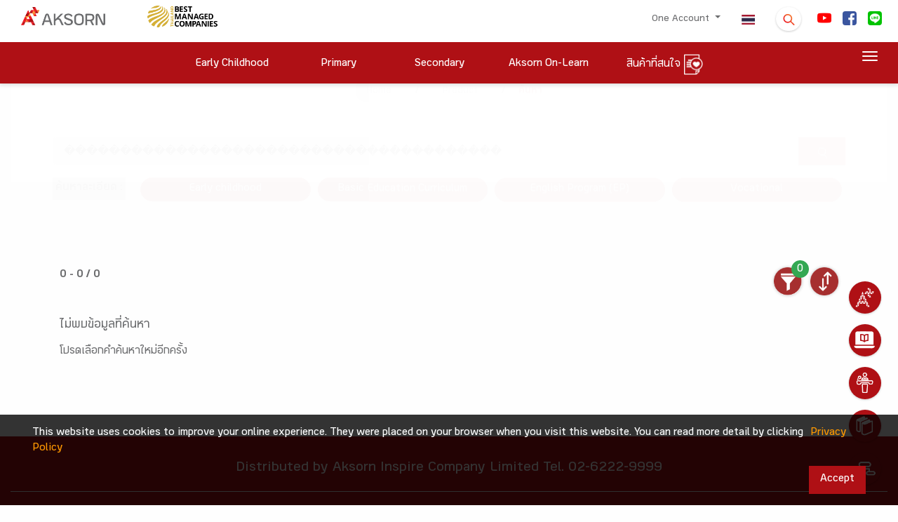

--- FILE ---
content_type: text/css
request_url: https://www.aksorn.com/assets/demo/demo.css?version=1
body_size: 2896
content:
.tim-row {
    margin-bottom: 20px;
}

.presentation-page {
    overflow-x: hidden;
}

.tim-white-buttons {
    background-color: #777777;
}

.title {
    min-height: 32px;
}

.title.text-center {
    margin-bottom: 50px;
}

.tim-typo {
    padding-left: 25%;
    margin-bottom: 40px;
    position: relative;
    width: 100%;
}

.tim-typo .tim-note {
    bottom: 5px;
    color: #c0c1c2;
    display: block;
    font-weight: 400;
    font-size: 13px;
    line-height: 15px;
    left: 0;
    margin-left: 20px;
    position: absolute;
    width: 260px;
}

.tim-row {
    padding-top: 50px;
}

.tim-row h3 {
    margin-top: 0;
}

#typography h1,
#typography h2,
#typography h3,
#typography h4,
#typography h5,
#typography h6 {
    margin-bottom: 0;
}

.switch {
    margin-right: 20px;
}

#navbar-full .navbar {
    border-radius: 0 !important;
    margin-bottom: 15px;
    z-index: 2;
}

.space {
    height: 130px;
    display: block;
}

.space-110 {
    height: 110px;
    display: block;
}

.space-50 {
    height: 50px;
    display: block;
}

.space-70 {
    height: 70px;
    display: block;
}

.navigation-example .img-src {
    background-attachment: scroll;
}

.tim-container .noUi-horizontal {
    margin: 30px 0;
}

.navigation-example {
    background-position: center center;
    background-size: cover;
    margin-top: 0;
    min-height: 740px;
}

#notifications {
    background-color: #FFFFFF;
    display: block;
    width: 100%;
    position: relative;
}

#notifications .alert-danger {
    margin-bottom: 0px;
}

.tim-note {
    text-transform: capitalize;
}

#buttons .btn {
    margin: 0 0px 15px;
}

.space-100 {
    height: 100px;
    display: block;
    width: 100%;
}

.be-social {
    padding-bottom: 20px;
    /*     border-bottom: 1px solid #aaa; */
    margin: 0 auto 40px;
}

.txt-white {
    color: #FFFFFF;
}

.txt-gray {
    color: #ddd !important;
}

.parallax {
    width: 100%;
    height: 570px;
    display: block;
    background-attachment: fixed;
    background-repeat: no-repeat;
    background-size: cover;
    background-position: center center;
}

.logo-container .logo {
    overflow: hidden;
    border-radius: 50%;
    border: 1px solid #333333;
    width: 50px;
    float: left;
}

.logo-container .brand {
    font-size: 16px;
    line-height: 18px;
    float: left;
    margin-left: 10px;
    margin-top: 7px;
    color: #fff;
    width: 70px;
    height: 40px;
    text-align: left;
}

.navbar-default .logo-container .brand {
    color: #999999;
}

.navbar-transparent .logo-container .brand {
    color: #FFFFFF;
}

.logo-container .brand-material {
    font-size: 18px;
    margin-top: 15px;
    height: 25px;
    width: auto;
}

.logo-container .logo img {
    width: 100%;
}

.navbar-small .logo-container .brand {
    color: #333333;
}

.fixed-section {
    top: 90px;
    max-height: 71vh;
    overflow: scroll;
    border-bottom: 1px solid rgba(220, 220, 220, .8);
}

.fixed-section ul li {
    list-style: none;
}

.fixed-section li a {
    font-size: 14px;
    padding: 2px;
    display: block;
    color: #666666;
}

.fixed-section li a.active {
    color: #00bbff;
}

.fixed-section.float {
    position: fixed;
    top: 100px;
    width: 200px;
    margin-top: 0;
}

.parallax .parallax-image {
    width: 100%;
    overflow: hidden;
    position: absolute;
}

.parallax .parallax-image img {
    width: 100%;
}

@media (max-width: 768px) {
    .parallax .parallax-image {
        width: 100%;
        height: 640px;
        overflow: hidden;
    }

    .parallax .parallax-image img {
        height: 100%;
        width: auto;
    }
}

.separator {
    content: "Separator";
    color: #FFFFFF;
    display: block;
    width: 100%;
    padding: 20px;
}

.separator-line {
    background-color: #EEE;
    height: 1px;
    width: 100%;
    display: block;
}

.separator.separator-gray {
    background-color: #EEEEEE;
}

.social-buttons-demo .btn {
    /*margin-right: 5px;
    margin-bottom: 7px;*/
    margin: 10px 5px 7px 1px;
}

.img-container {
    width: 100%;
    overflow: hidden;
}

.img-container img {
    width: 100%;
}

.lightbox img {
    width: 100%;
}

.lightbox .modal-content {
    overflow: hidden;
}

.lightbox .modal-body {
    padding: 0;
}

@media screen and (min-width: 991px) {
    .lightbox .modal-dialog {
        width: 960px;
    }
}

@media (max-width: 991px) {
    .fixed-section.affix {
        position: relative;
        margin-bottom: 100px;
    }
}

@media (max-width: 768px) {

    .btn,
    .btn-morphing {
        margin-bottom: 10px;
    }

    .parallax .motto {
        top: 170px;
        margin-top: 0;
        font-size: 60px;
        width: 270px;
    }
}

/*       Loading dots  */

/*      transitions */

.presentation .front,
.presentation .front:after,
.presentation .front .btn,
.logo-container .logo,
.logo-container .brand {
    -webkit-transition: all .2s;
    -moz-transition: all .2s;
    -o-transition: all .2s;
    transition: all .2s;
}

#images h4 {
    margin-bottom: 30px;
}

#javascriptComponents {
    padding-bottom: 0;
}

#javascriptComponents .btn-raised {
    margin: 10px 0px;
}

/*      layer animation          */

.layers-container {
    display: block;
    margin-top: 50px;
    position: relative;
}

.layers-container img {
    position: absolute;
    width: 100%;
    height: auto;
    top: 0;
    left: 0;
    text-align: center;
}

.section-black {
    background-color: #333;
}

.animate {
    transition: 1.5s ease-in-out;
    -moz-transition: 1.5s ease-in-out;
    -webkit-transition: 1.5s ease-in-out;
}

.navbar-default.navbar-small .logo-container .brand {
    color: #333333;
}

.navbar-transparent.navbar-small .logo-container .brand {
    color: #FFFFFF;
}

.navbar-default.navbar-small .logo-container .brand {
    color: #333333;
}

.sharing-area {
    margin-top: 80px;
}

.sharing-area .btn {
    margin: 15px 4px 0;
    color: #FFFFFF;
}

.sharing-area .btn i {
    font-size: 18px;
    position: relative;
    top: 2px;
    margin-right: 5px;
}

#navbar {
    margin-bottom: -20px;
}

.sharing-area .btn-twitter {
    background-color: #55acee;
}

.sharing-area .btn-twitter:active:focus {
    background-color: #55acee;
}

.sharing-area .btn-facebook {
    background-color: #3b5998;
}

.sharing-area .btn-facebook:active:focus {
    background-color: #3b5998;
}

.sharing-area .btn-google-plus {
    background-color: #dd4b39;
}

.sharing-area .btn-google-plus:active:focus {
    background-color: #dd4b39;
}

.sharing-area .btn-github {
    background-color: #333333;
}

.sharing-area .btn-github:active:focus {
    background-color: #333333;
}

.section-thin,
.section-notifications {
    padding: 0;
}

.section-navbars {
    padding-top: 0;
}

#navbar .navbar {
    border-radius: 0;
}

.section-tabs {
    background: #EEEEEE;
}

.section-pagination {
    padding-bottom: 0;
}

.section-download h4 {
    margin-bottom: 50px;
}

.section-examples a {
    text-decoration: none;
}

.section-examples h5 {
    margin-top: 30px;
}

.components-page .wrapper>.header,
.tutorial-page .wrapper>.header {
    height: 400px;
    padding-top: 100px;
    background-size: cover;
    background-position: center center;
}

.components-page .title,
.tutorial-page .title {
    color: #FFFFFF;
}

/*@media all and (min-width: 1200px){
    #modal-row [class*="col-"]:nth-child(1),
    #modal-row [class*="col-"]:nth-child(4),
    #javascriptComponents [class*="col-"]:nth-child(2),
    #javascriptComponents [class*="col-"]:nth-child(5){
        padding-right: 3px;
    }

    #modal-row [class*="col-"]:nth-child(2),
    #javascriptComponents [class*="col-"]:nth-child(3){
        padding-right: 3px;
        padding-left: 3px;
    }

    #modal-row [class*="col-"]:nth-child(3),
    #modal-row [class*="col-"]:nth-child(5),
    #javascriptComponents [class*="col-"]:nth-child(4),
    #javascriptComponents [class*="col-"]:nth-child(6){
        padding-left: 3px;
    }
}*/

.components-page .footer {
    position: absolute;
    bottom: 0;
    left: 0;
    right: 0;
}

.components-page .page-header:after {
    background: rgba(132, 13, 121, 0.88);
    background: linear-gradient(45deg, rgba(132, 13, 121, 0.88) 0%, rgba(208, 44, 180, 0.31) 100%);
    background: -moz-linear-gradient(135deg, rgba(132, 13, 121, 0.88) 0%, rgba(208, 44, 180, 0.31) 100%);
    background: -webkit-linear-gradient(135deg, rgba(132, 13, 121, 0.88) 0%, rgba(208, 44, 180, 0.31) 100%);
}

.components-page .page-header.header-filter:before {
    display: none;
}

.components-page .page-header .title-container {
    position: relative;
    z-index: 10;
}

.components-page .footer .container {
    padding-top: 0;
}

.components-page .footer .btn i {
    color: #fff;
}

.components-page .page-header {
    height: 100vh !important;
    min-height: auto !important;
}

/*  PRESENTION PAGE   */

/* Section Components */

.section-components .title {
    margin-top: 60px;
    margin-bottom: 5px;
}

.section-components .description {
    margin-top: 35px;
}

.section-components .image-container {
    height: 560px;
    position: relative;
}

.section-components .components-macbook {
    width: auto;
    left: -100px;
    top: 0;
    height: 100%;
    position: absolute;
}

.section-components .table-img,
.section-components .share-btn-img,
.section-components .coloured-card-btn-img,
.section-components .coloured-card-img,
.section-components .social-img,
.section-components .pin-btn-img {
    position: absolute;
    box-shadow: 0 8px 10px 1px rgba(0, 0, 0, 0.14), 0 3px 14px 2px rgba(0, 0, 0, 0.12), 0 5px 5px -3px rgba(0, 0, 0, 0.2);
}

.section-components .coloured-card-img {
    left: 90%;
    top: 11%;
    height: 90px;
    border-radius: 2px;
}

.section-components .social-img {
    left: 70%;
    top: 67%;
    height: 40px;
}

.section-components .coloured-card-btn-img {
    left: 35%;
    top: 2%;
    height: 125px;
    border-radius: 6px;
}

.section-components .table-img {
    left: -13%;
    top: 27%;
    height: 175px;
    border-radius: 2px;
}

.section-components .pin-btn-img {
    left: 0%;
    top: 68%;
    height: 25px;
    border-radius: 3px;
}

.section-components .share-btn-img {
    left: 3%;
    top: -3%;
    height: 25px;
}

/* Section Content */

.section-content .section-description {
    margin-top: 100px;
}

.section-content .title {
    margin-bottom: 5px;
}

.section-content .section-description .title+.description {
    margin-top: 0;
}

.section-content .description {
    margin-top: 35px;
}

.section-content .image-container {
    max-width: 900px;
    position: relative;
}

.section-content .image-container .ipad-img {
    width: 100%;
    transition: transform .6s .9s;
    z-index: 2;
}

.section-content .image-container .area-img,
.section-content .image-container .info-img {
    position: absolute;
    box-shadow: 0 8px 10px 1px rgba(0, 0, 0, 0.14), 0 3px 14px 2px rgba(0, 0, 0, 0.12), 0 5px 5px -3px rgba(0, 0, 0, 0.2);
    opacity: 0;
    transform: translate3D(0px, 100px, 0px);
    -webkit-transform: translate3D(0px, 100px, 0px);
}

.section-content .image-container .area-img {
    top: 10%;
    left: 60%;
    height: 300px;
    width: 250px;
    z-index: 2;
    -webkit-transition: all 1s ease-out 0s;
    -moz-transition: all 1s ease-out 0s;
    -o-transition: all 1s ease-out 0s;
    -ms-transition: all 1s ease-out 0s;
    transition: all 1s ease-out 0s;
}

.section-content .image-container .info-img {
    top: 50%;
    left: 0%;
    height: 200px;
    width: 300px;
    -webkit-transition: all 1s ease-out 0s;
    -moz-transition: all 1s ease-out 0s;
    -o-transition: all 1s ease-out 0s;
    -ms-transition: all 1s ease-out 0s;
    transition: all 1s ease-out 0s;
}

.animated {
    transform: translate3D(0px, 0px, 0px) !important;
    -webkit-transform: translate3D(0px, 0px, 0px) !important;
    opacity: 1 !important;
}

/*  animated images  */

@-webkit-keyframes Floatingy {
    from {
        -webkit-transform: translate(0, 0px);
    }

    65% {
        -webkit-transform: translate(50px, 0);
    }

    to {
        -webkit-transform: translate(0, -0px);
    }
}

@-moz-keyframes Floatingy {
    from {
        -moz-transform: translate(0, 0px);
    }

    65% {
        -moz-transform: translate(50px, 0);
    }

    to {
        -moz-transform: translate(0, -0px);
    }
}

@-webkit-keyframes Floatingx {
    from {
        -webkit-transform: translate(50px, 0px);
    }

    65% {
        -webkit-transform: translate(0, 0);
    }

    to {
        -webkit-transform: translate(50px, -0px);
    }
}

@-moz-keyframes Floatingx {
    from {
        -moz-transform: translate(50px, 0px);
    }

    65% {
        -moz-transform: translate(0, 0);
    }

    to {
        -moz-transform: translate(50px, -0px);
    }
}

.table-img,
.coloured-card-img,
.coloured-card-btn-img,
.pin-btn-img,
.share-btn-img,
.social-img {
    -webkit-animation-iteration-count: infinite;
    -webkit-animation-timing-function: ease-in-out;
    -moz-animation-iteration-count: infinite;
    -moz-animation-timing-function: ease-in-out;
    -webkit-animation-name: Floatingy;
    -moz-animation-name: Floatingy;
    float: left;
}

.table-img {
    -webkit-animation-duration: 14s;
    -moz-animation-duration: 14s;
    -webkit-animation-name: Floatingx;
    -moz-animation-name: Floatingx;
}

.coloured-card-img {
    -webkit-animation-duration: 10s;
    -moz-animation-duration: 10s;
    -webkit-animation-name: Floatingx;
    -moz-animation-name: Floatingx;
}

.coloured-card-btn-img {
    -webkit-animation-duration: 18s;
    -moz-animation-duration: 18s;
}

.pin-btn-img {
    -webkit-animation-duration: 15s;
    -moz-animation-duration: 15s;
}

.share-btn-img {
    -webkit-animation-duration: 11s;
    -moz-animation-duration: 11s;
}

.social-img {
    -webkit-animation-duration: 16s;
    -moz-animation-duration: 16s;
    -webkit-animation-name: Floatingx;
    -moz-animation-name: Floatingx;
}

/* Presentation Page OnScroll Animation */

.animated {
    animation-duration: 1s;
    animation-fill-mode: both;
}

.animated.infinite {
    animation-iteration-count: infinite;
}

.animated.hinge {
    animation-duration: 2s;
}

.animated.flipOutX,
.animated.flipOutY,
.animated.bounceIn,
.animated.bounceOut {
    animation-duration: .75s;
}

@keyframes bounce {

    from,
    20%,
    53%,
    80%,
    to {
        animation-timing-function: cubic-bezier(0.215, 0.61, 0.355, 1);
        transform: translate3d(0, 0, 0);
    }

    40%,
    43% {
        animation-timing-function: cubic-bezier(0.755, 0.05, 0.855, 0.06);
        transform: translate3d(0, -30px, 0);
    }

    70% {
        animation-timing-function: cubic-bezier(0.755, 0.05, 0.855, 0.06);
        transform: translate3d(0, -15px, 0);
    }

    90% {
        transform: translate3d(0, -4px, 0);
    }
}

.bounce {
    animation-name: bounce;
    transform-origin: center bottom;
}

@keyframes flash {

    from,
    50%,
    to {
        opacity: 1;
    }

    25%,
    75% {
        opacity: 0;
    }
}

.flash {
    animation-name: flash;
}